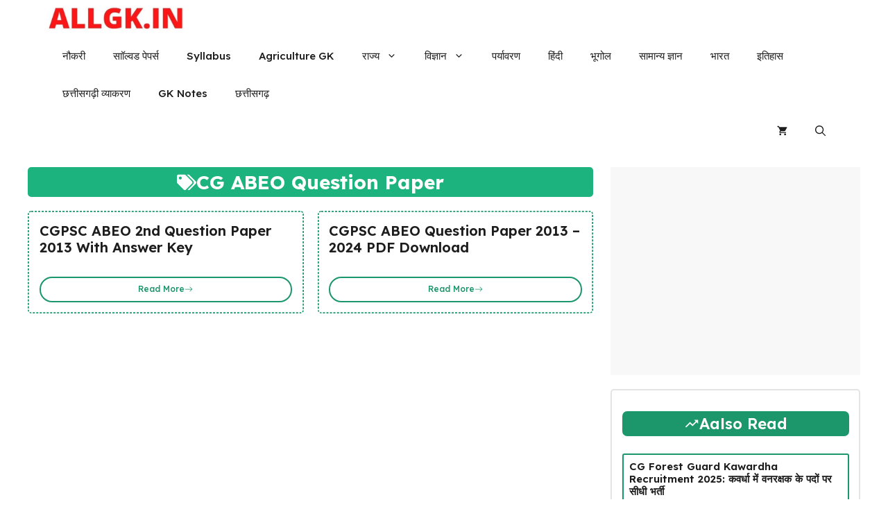

--- FILE ---
content_type: text/html; charset=utf-8
request_url: https://www.google.com/recaptcha/api2/aframe
body_size: 260
content:
<!DOCTYPE HTML><html><head><meta http-equiv="content-type" content="text/html; charset=UTF-8"></head><body><script nonce="KWl5kWAhITYN9QiZJ67M0A">/** Anti-fraud and anti-abuse applications only. See google.com/recaptcha */ try{var clients={'sodar':'https://pagead2.googlesyndication.com/pagead/sodar?'};window.addEventListener("message",function(a){try{if(a.source===window.parent){var b=JSON.parse(a.data);var c=clients[b['id']];if(c){var d=document.createElement('img');d.src=c+b['params']+'&rc='+(localStorage.getItem("rc::a")?sessionStorage.getItem("rc::b"):"");window.document.body.appendChild(d);sessionStorage.setItem("rc::e",parseInt(sessionStorage.getItem("rc::e")||0)+1);localStorage.setItem("rc::h",'1769272061078');}}}catch(b){}});window.parent.postMessage("_grecaptcha_ready", "*");}catch(b){}</script></body></html>